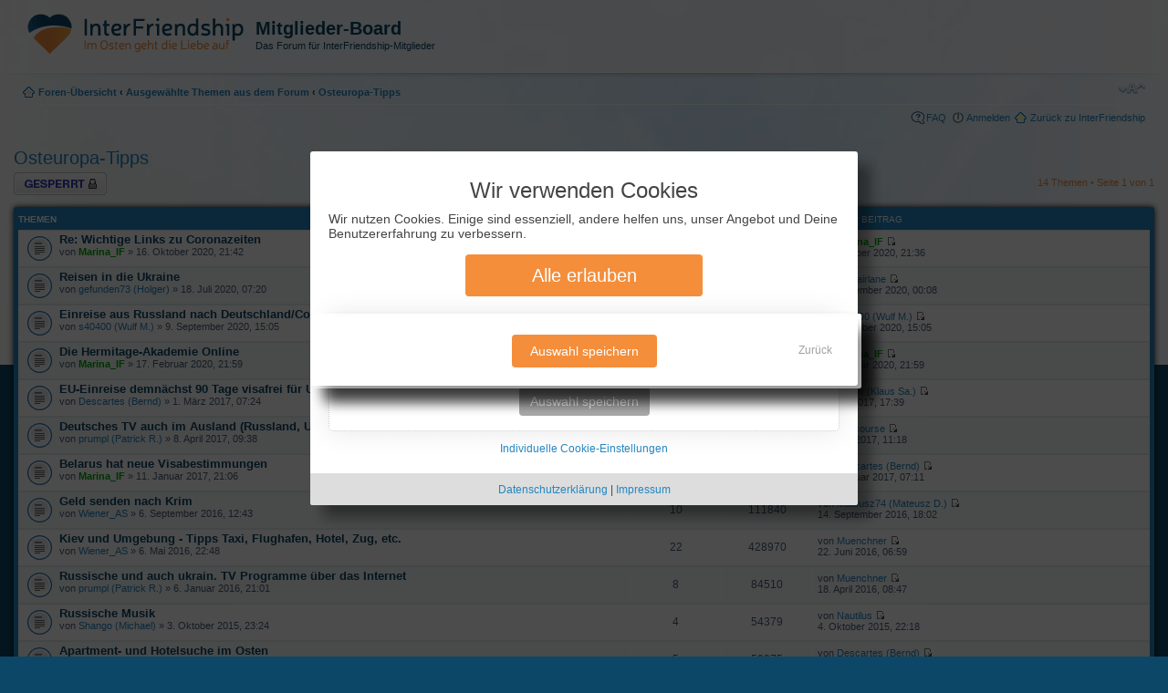

--- FILE ---
content_type: text/html; charset=UTF-8
request_url: https://forum.interfriendship.de/viewforum.php?f=127&sid=98fdf3634cfda437a3d65cb984ca098f
body_size: 13622
content:
<!DOCTYPE html PUBLIC "-//W3C//DTD XHTML 1.0 Strict//EN" "http://www.w3.org/TR/xhtml1/DTD/xhtml1-strict.dtd">
<html xmlns="http://www.w3.org/1999/xhtml" dir="ltr" lang="de" xml:lang="de">
<head>


<meta http-equiv="content-type" content="text/html; charset=UTF-8" />
<meta http-equiv="content-style-type" content="text/css" />
<meta http-equiv="content-language" content="de" />
<meta http-equiv="imagetoolbar" content="no" />
<meta name="resource-type" content="document" />
<meta name="distribution" content="global" />
<meta name="copyright" content="2000, 2002, 2005, 2007 phpBB Group" />
<meta name="keywords" content="" />
<meta name="description" content="Im InterFriendship Mitglieder-Forum hilft sich die Community mit Rat und Tat - darunter auch viele glückliche Ex-Mitglieder, die seit Jahren verheiratet sind" />
<meta http-equiv="X-UA-Compatible" content="IE=Edge,chrome=1" />

<title>Mitglieder-Board &bull; Forum anzeigen - Osteuropa-Tipps</title>

<link rel="alternate" type="application/atom+xml" title="Feed - Neuigkeiten" href="https://forum.interfriendship.de/feed.php?mode=news" />

<!--
	phpBB style name: prosilver
	Based on style:   prosilver (this is the default phpBB3 style)
	Original author:  Tom Beddard ( http://www.subBlue.com/ )
	Modified by:

	NOTE: This page was generated by phpBB, the free open-source bulletin board package.
	      The phpBB Group is not responsible for the content of this page and forum. For more information
	      about phpBB please visit http://www.phpbb.com
-->

<script type="text/javascript">
// <![CDATA[
	var jump_page = 'Gib die Nummer der Seite an, zu der du gehen möchtest.:';
	var on_page = '1';
	var per_page = '';
	var base_url = '';
	var style_cookie = 'phpBBstyle';
	var style_cookie_settings = '; path=/; secure';
	var onload_functions = new Array();
	var onunload_functions = new Array();

	// www.phpBB-SEO.com SEO TOOLKIT BEGIN
	var seo_delim_start = '-';
	var seo_static_pagination = 'seite';
	var seo_ext_pagination = '.html';
	var seo_external = true;
	var seo_external_sub = false;
	var seo_ext_classes = false;
	var seo_hashfix = false;
	// www.phpBB-SEO.com SEO TOOLKIT END

	

	/**
	* Find a member
	*/
	function find_username(url)
	{
		popup(url, 760, 570, '_usersearch');
		return false;
	}

	/**
	* New function for handling multiple calls to window.onload and window.unload by pentapenguin
	*/
	window.onload = function()
	{
		for (var i = 0; i < onload_functions.length; i++)
		{
			eval(onload_functions[i]);
		}
	}

	window.onunload = function()
	{
		for (var i = 0; i < onunload_functions.length; i++)
		{
			eval(onunload_functions[i]);
		}
	}

// ]]>
</script>
<script type="text/javascript" src="https://forum.interfriendship.de/styles/prosilver/template/styleswitcher.js"></script>
<script type="text/javascript" src="https://forum.interfriendship.de/styles/prosilver/template/forum_fn.js"></script>

<link href="https://forum.interfriendship.de/styles/prosilver/theme/print.css" rel="stylesheet" type="text/css" media="print" title="printonly" />
<link href="./style.php?id=1&amp;lang=de&amp;sid=2f95c133d98f87367fc502fa2ca6065f" rel="stylesheet" type="text/css" media="screen, projection" />

<link href="https://forum.interfriendship.de/styles/prosilver/theme/normal.css" rel="stylesheet" type="text/css" title="A" />
<link href="https://forum.interfriendship.de/styles/prosilver/theme/medium.css" rel="alternate stylesheet" type="text/css" title="A+" />
<link href="https://forum.interfriendship.de/styles/prosilver/theme/large.css" rel="alternate stylesheet" type="text/css" title="A++" />



</head>

<body id="phpbb" class="section-viewforum ltr">

<div id="ifPageHeadBG"></div>
<div id="ifPageHeadVisual"></div>

<div id="wrap">
	<a id="top" name="top" accesskey="t"></a>
	<div id="page-header">
		<div class="headerbar">
			<div class="inner"><span class="corners-top"><span></span></span>

			<div id="site-description">
				<!--  <a href="./index.php?sid=2f95c133d98f87367fc502fa2ca6065f" title="Foren-Übersicht" id="logo"><img src="https://forum.interfriendship.de/styles/prosilver/imageset/if_logo_header.png" width="237" height="44" alt="" title="" /></a>  --><!--  IF_PATCH -->
				<a href="/back_to_if.php" title="InterFriendship" id="logo"><img src="https://forum.interfriendship.de/styles/prosilver/imageset/if_logo_header.png" width="237" height="44" alt="" title="" /></a>
				<h1>Mitglieder-Board</h1>
				<p>Das Forum für InterFriendship-Mitglieder</p>
				<p class="skiplink"><a href="#start_here">Zum Inhalt</a></p>
			</div>

		

			<span class="corners-bottom"><span></span></span></div>
		</div>

		<div class="navbar">
			<div class="inner"><span class="corners-top"><span></span></span>

			<ul class="linklist navlinks">
				<li class="icon-home"><a href="./index.php?sid=2f95c133d98f87367fc502fa2ca6065f" accesskey="h">Foren-Übersicht</a>  <strong>&#8249;</strong> <a href="./viewforum.php?f=122&amp;sid=2f95c133d98f87367fc502fa2ca6065f">Ausgewählte Themen aus dem Forum</a> <strong>&#8249;</strong> <a href="./viewforum.php?f=127&amp;sid=2f95c133d98f87367fc502fa2ca6065f">Osteuropa-Tipps</a></li>

				<li class="rightside"><a href="#" onclick="fontsizeup(); return false;" onkeypress="return fontsizeup(event);" class="fontsize" title="Ändere Schriftgröße">Ändere Schriftgröße</a></li>

				
			</ul>

			

			<ul class="linklist rightside">
				<li class="icon-faq"><a href="./faq.php?sid=2f95c133d98f87367fc502fa2ca6065f" title="Häufig gestellte Fragen">FAQ</a></li>
				
					<li class="icon-logout"><a href="./ucp.php?mode=login&amp;sid=2f95c133d98f87367fc502fa2ca6065f" title="Anmelden" accesskey="x">Anmelden</a></li>
					<li class="icon-home-if"><a href="/back_to_if.php" title="Zurück zu InterFriendship">Zurück zu InterFriendship</a></li>
				
			</ul>

			<span class="corners-bottom"><span></span></span></div>
		</div>

	</div>

	<a name="start_here"></a>
	<div id="page-body">
		
<h2><a href="./viewforum.php?f=127&amp;start=0&amp;sid=2f95c133d98f87367fc502fa2ca6065f">Osteuropa-Tipps</a></h2>


<div>
	<!-- NOTE: remove the style="display: none" when you want to have the forum description on the forum body --><div style="display: none !important;">Infos, Links, Bücher und Filme<br /></div>
</div>

	<div class="topic-actions" >

	
		<div class="buttons">
			<div class="locked-icon"><a href="./posting.php?mode=post&amp;f=127&amp;sid=2f95c133d98f87367fc502fa2ca6065f" title="Forum gesperrt"><span></span>Forum gesperrt</a></div>
		</div>
	
		<div class="pagination">
			14 Themen &bull; Seite <strong>1</strong> von <strong>1</strong>
		</div>
	

	</div>

		<div class="forumbg announcement">
		<div class="inner"><span class="corners-top"><span></span></span>
		<ul class="topiclist">
			<li class="header">
				<dl class="icon">
					<dt>Themen</dt>
					<dd class="posts">Antworten</dd>
					<dd class="views">Zugriffe</dd>
					<dd class="lastpost"><span>Letzter Beitrag</span></dd>
				</dl>
			</li>
		</ul>
		<ul class="topiclist topics">
	

		<li class="row bg1">
			<dl class="icon" style="background-image: url(https://forum.interfriendship.de/styles/prosilver/imageset/topic_read.gif); background-repeat: no-repeat;">
				<dt title="Keine neuen Beiträge"><span class="left-box"><a href="./viewtopic.php?f=127&amp;t=11650&amp;sid=2f95c133d98f87367fc502fa2ca6065f" class="topictitle">Re: Wichtige Links zu Coronazeiten</a>
					</span>
					
					<span class="right-box"></span>
					<br clear="all" />
					
					von <a href="./memberlist.php?mode=viewprofile&amp;u=35788&amp;sid=2f95c133d98f87367fc502fa2ca6065f" style="color: #00AA00;" class="username-coloured">Marina_IF</a> &raquo; 16. Oktober 2020, 21:42
				</dt>
				<dd class="posts">1 <dfn>Antworten</dfn></dd>
				<dd class="views">19164 <dfn>Zugriffe</dfn></dd>
				<dd class="lastpost"><span><dfn>Letzter Beitrag </dfn>von <a href="./memberlist.php?mode=viewprofile&amp;u=35788&amp;sid=2f95c133d98f87367fc502fa2ca6065f" style="color: #00AA00;" class="username-coloured">Marina_IF</a>
					<a href="./viewtopic.php?f=127&amp;t=11650&amp;p=216822&amp;sid=2f95c133d98f87367fc502fa2ca6065f#p216822"><img src="https://forum.interfriendship.de/styles/prosilver/imageset/icon_topic_latest.gif" width="11" height="9" alt="Neuester Beitrag" title="Neuester Beitrag" /></a> <br />19. Oktober 2020, 21:36</span>
				</dd>
			</dl>
		</li>

	

		<li class="row bg2">
			<dl class="icon" style="background-image: url(https://forum.interfriendship.de/styles/prosilver/imageset/topic_read.gif); background-repeat: no-repeat;">
				<dt title="Keine neuen Beiträge"><span class="left-box"><a href="./viewtopic.php?f=127&amp;t=11652&amp;sid=2f95c133d98f87367fc502fa2ca6065f" class="topictitle">Reisen in die Ukraine</a>
					</span>
					
					<span class="right-box"></span>
					<br clear="all" />
					
					von <a href="./memberlist.php?mode=viewprofile&amp;u=43966&amp;sid=2f95c133d98f87367fc502fa2ca6065f">gefunden73 (Holger)</a> &raquo; 18. Juli 2020, 07:20
				</dt>
				<dd class="posts">5 <dfn>Antworten</dfn></dd>
				<dd class="views">133305 <dfn>Zugriffe</dfn></dd>
				<dd class="lastpost"><span><dfn>Letzter Beitrag </dfn>von <a href="./memberlist.php?mode=viewprofile&amp;u=50994&amp;sid=2f95c133d98f87367fc502fa2ca6065f">fordfairlane</a>
					<a href="./viewtopic.php?f=127&amp;t=11652&amp;p=216829&amp;sid=2f95c133d98f87367fc502fa2ca6065f#p216829"><img src="https://forum.interfriendship.de/styles/prosilver/imageset/icon_topic_latest.gif" width="11" height="9" alt="Neuester Beitrag" title="Neuester Beitrag" /></a> <br />25. September 2020, 00:08</span>
				</dd>
			</dl>
		</li>

	

		<li class="row bg1">
			<dl class="icon" style="background-image: url(https://forum.interfriendship.de/styles/prosilver/imageset/topic_read.gif); background-repeat: no-repeat;">
				<dt title="Keine neuen Beiträge"><span class="left-box"><a href="./viewtopic.php?f=127&amp;t=11647&amp;sid=2f95c133d98f87367fc502fa2ca6065f" class="topictitle">Einreise aus Russland nach Deutschland/Corona</a>
					</span>
					
					<span class="right-box"></span>
					<br clear="all" />
					
					von <a href="./memberlist.php?mode=viewprofile&amp;u=59038&amp;sid=2f95c133d98f87367fc502fa2ca6065f">s40400 (Wulf M.)</a> &raquo; 9. September 2020, 15:05
				</dt>
				<dd class="posts">0 <dfn>Antworten</dfn></dd>
				<dd class="views">16177 <dfn>Zugriffe</dfn></dd>
				<dd class="lastpost"><span><dfn>Letzter Beitrag </dfn>von <a href="./memberlist.php?mode=viewprofile&amp;u=59038&amp;sid=2f95c133d98f87367fc502fa2ca6065f">s40400 (Wulf M.)</a>
					<a href="./viewtopic.php?f=127&amp;t=11647&amp;p=216791&amp;sid=2f95c133d98f87367fc502fa2ca6065f#p216791"><img src="https://forum.interfriendship.de/styles/prosilver/imageset/icon_topic_latest.gif" width="11" height="9" alt="Neuester Beitrag" title="Neuester Beitrag" /></a> <br />9. September 2020, 15:05</span>
				</dd>
			</dl>
		</li>

	

		<li class="row bg2">
			<dl class="icon" style="background-image: url(https://forum.interfriendship.de/styles/prosilver/imageset/topic_read.gif); background-repeat: no-repeat;">
				<dt title="Keine neuen Beiträge"><span class="left-box"><a href="./viewtopic.php?f=127&amp;t=11618&amp;sid=2f95c133d98f87367fc502fa2ca6065f" class="topictitle">Die Hermitage-Akademie Online</a>
					</span>
					
					<span class="right-box"></span>
					<br clear="all" />
					
					von <a href="./memberlist.php?mode=viewprofile&amp;u=35788&amp;sid=2f95c133d98f87367fc502fa2ca6065f" style="color: #00AA00;" class="username-coloured">Marina_IF</a> &raquo; 17. Februar 2020, 21:59
				</dt>
				<dd class="posts">0 <dfn>Antworten</dfn></dd>
				<dd class="views">16826 <dfn>Zugriffe</dfn></dd>
				<dd class="lastpost"><span><dfn>Letzter Beitrag </dfn>von <a href="./memberlist.php?mode=viewprofile&amp;u=35788&amp;sid=2f95c133d98f87367fc502fa2ca6065f" style="color: #00AA00;" class="username-coloured">Marina_IF</a>
					<a href="./viewtopic.php?f=127&amp;t=11618&amp;p=216460&amp;sid=2f95c133d98f87367fc502fa2ca6065f#p216460"><img src="https://forum.interfriendship.de/styles/prosilver/imageset/icon_topic_latest.gif" width="11" height="9" alt="Neuester Beitrag" title="Neuester Beitrag" /></a> <br />17. Februar 2020, 21:59</span>
				</dd>
			</dl>
		</li>

	

		<li class="row bg1">
			<dl class="icon" style="background-image: url(https://forum.interfriendship.de/styles/prosilver/imageset/topic_read.gif); background-repeat: no-repeat;">
				<dt title="Keine neuen Beiträge"><span class="left-box"><a href="./viewtopic.php?f=127&amp;t=11313&amp;sid=2f95c133d98f87367fc502fa2ca6065f" class="topictitle">EU-Einreise demnächst 90 Tage visafrei für Ukrainer</a>
					</span>
					
					<span class="right-box"></span>
					<br clear="all" />
					
					von <a href="./memberlist.php?mode=viewprofile&amp;u=18367&amp;sid=2f95c133d98f87367fc502fa2ca6065f">Descartes (Bernd)</a> &raquo; 1. März 2017, 07:24
				</dt>
				<dd class="posts">4 <dfn>Antworten</dfn></dd>
				<dd class="views">61482 <dfn>Zugriffe</dfn></dd>
				<dd class="lastpost"><span><dfn>Letzter Beitrag </dfn>von <a href="./memberlist.php?mode=viewprofile&amp;u=18603&amp;sid=2f95c133d98f87367fc502fa2ca6065f">dicker (Klaus Sa.)</a>
					<a href="./viewtopic.php?f=127&amp;t=11313&amp;p=211916&amp;sid=2f95c133d98f87367fc502fa2ca6065f#p211916"><img src="https://forum.interfriendship.de/styles/prosilver/imageset/icon_topic_latest.gif" width="11" height="9" alt="Neuester Beitrag" title="Neuester Beitrag" /></a> <br />11. Mai 2017, 17:39</span>
				</dd>
			</dl>
		</li>

	

		<li class="row bg2">
			<dl class="icon" style="background-image: url(https://forum.interfriendship.de/styles/prosilver/imageset/topic_read.gif); background-repeat: no-repeat;">
				<dt title="Keine neuen Beiträge"><span class="left-box"><a href="./viewtopic.php?f=127&amp;t=11314&amp;sid=2f95c133d98f87367fc502fa2ca6065f" class="topictitle">Deutsches TV auch im Ausland (Russland, Ukraine) empfangen</a>
					</span>
					
					<span class="right-box"></span>
					<br clear="all" />
					
					von <a href="./memberlist.php?mode=viewprofile&amp;u=46410&amp;sid=2f95c133d98f87367fc502fa2ca6065f">prumpl (Patrick R.)</a> &raquo; 8. April 2017, 09:38
				</dt>
				<dd class="posts">3 <dfn>Antworten</dfn></dd>
				<dd class="views">56395 <dfn>Zugriffe</dfn></dd>
				<dd class="lastpost"><span><dfn>Letzter Beitrag </dfn>von <a href="./memberlist.php?mode=viewprofile&amp;u=2041&amp;sid=2f95c133d98f87367fc502fa2ca6065f">starcourse</a>
					<a href="./viewtopic.php?f=127&amp;t=11314&amp;p=211931&amp;sid=2f95c133d98f87367fc502fa2ca6065f#p211931"><img src="https://forum.interfriendship.de/styles/prosilver/imageset/icon_topic_latest.gif" width="11" height="9" alt="Neuester Beitrag" title="Neuester Beitrag" /></a> <br />11. April 2017, 11:18</span>
				</dd>
			</dl>
		</li>

	

		<li class="row bg1">
			<dl class="icon" style="background-image: url(https://forum.interfriendship.de/styles/prosilver/imageset/topic_read.gif); background-repeat: no-repeat;">
				<dt title="Keine neuen Beiträge"><span class="left-box"><a href="./viewtopic.php?f=127&amp;t=11310&amp;sid=2f95c133d98f87367fc502fa2ca6065f" class="topictitle">Belarus hat neue Visabestimmungen</a>
					</span>
					
					<span class="right-box"></span>
					<br clear="all" />
					
					von <a href="./memberlist.php?mode=viewprofile&amp;u=35788&amp;sid=2f95c133d98f87367fc502fa2ca6065f" style="color: #00AA00;" class="username-coloured">Marina_IF</a> &raquo; 11. Januar 2017, 21:06
				</dt>
				<dd class="posts">3 <dfn>Antworten</dfn></dd>
				<dd class="views">52812 <dfn>Zugriffe</dfn></dd>
				<dd class="lastpost"><span><dfn>Letzter Beitrag </dfn>von <a href="./memberlist.php?mode=viewprofile&amp;u=18367&amp;sid=2f95c133d98f87367fc502fa2ca6065f">Descartes (Bernd)</a>
					<a href="./viewtopic.php?f=127&amp;t=11310&amp;p=211805&amp;sid=2f95c133d98f87367fc502fa2ca6065f#p211805"><img src="https://forum.interfriendship.de/styles/prosilver/imageset/icon_topic_latest.gif" width="11" height="9" alt="Neuester Beitrag" title="Neuester Beitrag" /></a> <br />28. Februar 2017, 07:11</span>
				</dd>
			</dl>
		</li>

	

		<li class="row bg2">
			<dl class="icon" style="background-image: url(https://forum.interfriendship.de/styles/prosilver/imageset/topic_read.gif); background-repeat: no-repeat;">
				<dt title="Keine neuen Beiträge"><span class="left-box"><a href="./viewtopic.php?f=127&amp;t=11371&amp;sid=2f95c133d98f87367fc502fa2ca6065f" class="topictitle">Geld senden nach Krim</a>
					</span>
					
					<span class="right-box"></span>
					<br clear="all" />
					
					von <a href="./memberlist.php?mode=viewprofile&amp;u=53808&amp;sid=2f95c133d98f87367fc502fa2ca6065f">Wiener_AS</a> &raquo; 6. September 2016, 12:43
				</dt>
				<dd class="posts">10 <dfn>Antworten</dfn></dd>
				<dd class="views">111840 <dfn>Zugriffe</dfn></dd>
				<dd class="lastpost"><span><dfn>Letzter Beitrag </dfn>von <a href="./memberlist.php?mode=viewprofile&amp;u=41047&amp;sid=2f95c133d98f87367fc502fa2ca6065f">Mateusz74 (Mateusz D.)</a>
					<a href="./viewtopic.php?f=127&amp;t=11371&amp;p=212811&amp;sid=2f95c133d98f87367fc502fa2ca6065f#p212811"><img src="https://forum.interfriendship.de/styles/prosilver/imageset/icon_topic_latest.gif" width="11" height="9" alt="Neuester Beitrag" title="Neuester Beitrag" /></a> <br />14. September 2016, 18:02</span>
				</dd>
			</dl>
		</li>

	

		<li class="row bg1">
			<dl class="icon" style="background-image: url(https://forum.interfriendship.de/styles/prosilver/imageset/topic_read.gif); background-repeat: no-repeat;">
				<dt title="Keine neuen Beiträge"><span class="left-box"><a href="./viewtopic.php?f=127&amp;t=11372&amp;sid=2f95c133d98f87367fc502fa2ca6065f" class="topictitle">Kiev und Umgebung - Tipps Taxi, Flughafen, Hotel, Zug, etc.</a>
					</span>
					
					<span class="right-box"></span>
					<br clear="all" />
					
					von <a href="./memberlist.php?mode=viewprofile&amp;u=53808&amp;sid=2f95c133d98f87367fc502fa2ca6065f">Wiener_AS</a> &raquo; 6. Mai 2016, 22:48
				</dt>
				<dd class="posts">22 <dfn>Antworten</dfn></dd>
				<dd class="views">428970 <dfn>Zugriffe</dfn></dd>
				<dd class="lastpost"><span><dfn>Letzter Beitrag </dfn>von <a href="./memberlist.php?mode=viewprofile&amp;u=45013&amp;sid=2f95c133d98f87367fc502fa2ca6065f">Muenchner</a>
					<a href="./viewtopic.php?f=127&amp;t=11372&amp;p=212834&amp;sid=2f95c133d98f87367fc502fa2ca6065f#p212834"><img src="https://forum.interfriendship.de/styles/prosilver/imageset/icon_topic_latest.gif" width="11" height="9" alt="Neuester Beitrag" title="Neuester Beitrag" /></a> <br />22. Juni 2016, 06:59</span>
				</dd>
			</dl>
		</li>

	

		<li class="row bg2">
			<dl class="icon" style="background-image: url(https://forum.interfriendship.de/styles/prosilver/imageset/topic_read.gif); background-repeat: no-repeat;">
				<dt title="Keine neuen Beiträge"><span class="left-box"><a href="./viewtopic.php?f=127&amp;t=11373&amp;sid=2f95c133d98f87367fc502fa2ca6065f" class="topictitle">Russische und auch ukrain. TV Programme über das Internet</a>
					</span>
					
					<span class="right-box"></span>
					<br clear="all" />
					
					von <a href="./memberlist.php?mode=viewprofile&amp;u=46410&amp;sid=2f95c133d98f87367fc502fa2ca6065f">prumpl (Patrick R.)</a> &raquo; 6. Januar 2016, 21:01
				</dt>
				<dd class="posts">8 <dfn>Antworten</dfn></dd>
				<dd class="views">84510 <dfn>Zugriffe</dfn></dd>
				<dd class="lastpost"><span><dfn>Letzter Beitrag </dfn>von <a href="./memberlist.php?mode=viewprofile&amp;u=45013&amp;sid=2f95c133d98f87367fc502fa2ca6065f">Muenchner</a>
					<a href="./viewtopic.php?f=127&amp;t=11373&amp;p=212843&amp;sid=2f95c133d98f87367fc502fa2ca6065f#p212843"><img src="https://forum.interfriendship.de/styles/prosilver/imageset/icon_topic_latest.gif" width="11" height="9" alt="Neuester Beitrag" title="Neuester Beitrag" /></a> <br />18. April 2016, 08:47</span>
				</dd>
			</dl>
		</li>

	

		<li class="row bg1">
			<dl class="icon" style="background-image: url(https://forum.interfriendship.de/styles/prosilver/imageset/topic_read.gif); background-repeat: no-repeat;">
				<dt title="Keine neuen Beiträge"><span class="left-box"><a href="./viewtopic.php?f=127&amp;t=11374&amp;sid=2f95c133d98f87367fc502fa2ca6065f" class="topictitle">Russische Musik</a>
					</span>
					
					<span class="right-box"></span>
					<br clear="all" />
					
					von <a href="./memberlist.php?mode=viewprofile&amp;u=47194&amp;sid=2f95c133d98f87367fc502fa2ca6065f">Shango (Michael)</a> &raquo; 3. Oktober 2015, 23:24
				</dt>
				<dd class="posts">4 <dfn>Antworten</dfn></dd>
				<dd class="views">54379 <dfn>Zugriffe</dfn></dd>
				<dd class="lastpost"><span><dfn>Letzter Beitrag </dfn>von <a href="./memberlist.php?mode=viewprofile&amp;u=35791&amp;sid=2f95c133d98f87367fc502fa2ca6065f">Nautilus</a>
					<a href="./viewtopic.php?f=127&amp;t=11374&amp;p=212848&amp;sid=2f95c133d98f87367fc502fa2ca6065f#p212848"><img src="https://forum.interfriendship.de/styles/prosilver/imageset/icon_topic_latest.gif" width="11" height="9" alt="Neuester Beitrag" title="Neuester Beitrag" /></a> <br />4. Oktober 2015, 22:18</span>
				</dd>
			</dl>
		</li>

	

		<li class="row bg2">
			<dl class="icon" style="background-image: url(https://forum.interfriendship.de/styles/prosilver/imageset/topic_read.gif); background-repeat: no-repeat;">
				<dt title="Keine neuen Beiträge"><span class="left-box"><a href="./viewtopic.php?f=127&amp;t=11375&amp;sid=2f95c133d98f87367fc502fa2ca6065f" class="topictitle">Apartment- und Hotelsuche im Osten</a>
					</span>
					
					<span class="right-box"></span>
					<br clear="all" />
					
					von <a href="./memberlist.php?mode=viewprofile&amp;u=18367&amp;sid=2f95c133d98f87367fc502fa2ca6065f">Descartes (Bernd)</a> &raquo; 3. Februar 2013, 11:22
				</dt>
				<dd class="posts">5 <dfn>Antworten</dfn></dd>
				<dd class="views">59975 <dfn>Zugriffe</dfn></dd>
				<dd class="lastpost"><span><dfn>Letzter Beitrag </dfn>von <a href="./memberlist.php?mode=viewprofile&amp;u=18367&amp;sid=2f95c133d98f87367fc502fa2ca6065f">Descartes (Bernd)</a>
					<a href="./viewtopic.php?f=127&amp;t=11375&amp;p=212854&amp;sid=2f95c133d98f87367fc502fa2ca6065f#p212854"><img src="https://forum.interfriendship.de/styles/prosilver/imageset/icon_topic_latest.gif" width="11" height="9" alt="Neuester Beitrag" title="Neuester Beitrag" /></a> <br />30. September 2013, 15:55</span>
				</dd>
			</dl>
		</li>

	

		<li class="row bg1">
			<dl class="icon" style="background-image: url(https://forum.interfriendship.de/styles/prosilver/imageset/topic_read.gif); background-repeat: no-repeat;">
				<dt title="Keine neuen Beiträge"><span class="left-box"><a href="./viewtopic.php?f=127&amp;t=11377&amp;sid=2f95c133d98f87367fc502fa2ca6065f" class="topictitle">Ältere Filme aus Russland...</a>
					</span>
					
					<span class="right-box"></span>
					<br clear="all" />
					
					von <a href="./memberlist.php?mode=viewprofile&amp;u=4603&amp;sid=2f95c133d98f87367fc502fa2ca6065f">Yonifan (Hans M.)</a> &raquo; 27. September 2011, 05:53
				</dt>
				<dd class="posts">2 <dfn>Antworten</dfn></dd>
				<dd class="views">49291 <dfn>Zugriffe</dfn></dd>
				<dd class="lastpost"><span><dfn>Letzter Beitrag </dfn>von <a href="./memberlist.php?mode=viewprofile&amp;u=4603&amp;sid=2f95c133d98f87367fc502fa2ca6065f">Yonifan (Hans M.)</a>
					<a href="./viewtopic.php?f=127&amp;t=11377&amp;p=212920&amp;sid=2f95c133d98f87367fc502fa2ca6065f#p212920"><img src="https://forum.interfriendship.de/styles/prosilver/imageset/icon_topic_latest.gif" width="11" height="9" alt="Neuester Beitrag" title="Neuester Beitrag" /></a> <br />10. Mai 2013, 22:00</span>
				</dd>
			</dl>
		</li>

	

		<li class="row bg2">
			<dl class="icon" style="background-image: url(https://forum.interfriendship.de/styles/prosilver/imageset/topic_read.gif); background-repeat: no-repeat;">
				<dt title="Keine neuen Beiträge"><span class="left-box"><a href="./viewtopic.php?f=127&amp;t=11378&amp;sid=2f95c133d98f87367fc502fa2ca6065f" class="topictitle">EC-Karten (Bankkarten) in Russland</a>
					</span>
					
					<span class="right-box"></span>
					<br clear="all" />
					
					von <a href="./memberlist.php?mode=viewprofile&amp;u=23870&amp;sid=2f95c133d98f87367fc502fa2ca6065f">rantanplan1911</a> &raquo; 21. Januar 2013, 09:13
				</dt>
				<dd class="posts">9 <dfn>Antworten</dfn></dd>
				<dd class="views">176688 <dfn>Zugriffe</dfn></dd>
				<dd class="lastpost"><span><dfn>Letzter Beitrag </dfn>von <a href="./memberlist.php?mode=viewprofile&amp;u=42517&amp;sid=2f95c133d98f87367fc502fa2ca6065f">Elvis</a>
					<a href="./viewtopic.php?f=127&amp;t=11378&amp;p=212930&amp;sid=2f95c133d98f87367fc502fa2ca6065f#p212930"><img src="https://forum.interfriendship.de/styles/prosilver/imageset/icon_topic_latest.gif" width="11" height="9" alt="Neuester Beitrag" title="Neuester Beitrag" /></a> <br />22. Januar 2013, 23:05</span>
				</dd>
			</dl>
		</li>

	
			</ul>
		<span class="corners-bottom"><span></span></span></div>
	</div>
	
	<form method="post" action="./viewforum.php?f=127&amp;start=0&amp;sid=2f95c133d98f87367fc502fa2ca6065f">
		<fieldset class="display-options">
			
			<label>Themen der letzten Zeit anzeigen: <select name="st" id="st"><option value="0" selected="selected">Alle Themen</option><option value="1">1 Tag</option><option value="7">7 Tage</option><option value="14">2 Wochen</option><option value="30">1 Monat</option><option value="90">3 Monate</option><option value="180">6 Monate</option><option value="365">1 Jahr</option></select></label>
			<label>Sortiere nach <select name="sk" id="sk"><option value="a">Autor</option><option value="t" selected="selected">Erstellungsdatum</option><option value="r">Antworten</option><option value="s">Betreff</option><option value="v">Zugriffe</option></select></label>
			<label><select name="sd" id="sd"><option value="a">Aufsteigend</option><option value="d" selected="selected">Absteigend</option></select> <input type="submit" name="sort" value="Los" class="button2" /></label>
	
		</fieldset>
	</form>
	<hr />

	<div class="topic-actions">
		
		<div class="buttons">
			<div class="locked-icon" title="Forum gesperrt"><a href="./posting.php?mode=post&amp;f=127&amp;sid=2f95c133d98f87367fc502fa2ca6065f"><span></span>Forum gesperrt</a></div>
		</div>
		
		<div class="pagination">
			 14 Themen &bull; Seite <strong>1</strong> von <strong>1</strong>
		</div>
		
	</div>

	<p></p><p><a href="./index.php?sid=2f95c133d98f87367fc502fa2ca6065f" class="left-box left" accesskey="r">Zurück zu Foren-Übersicht</a></p>

	<form method="post" id="jumpbox" action="./viewforum.php?sid=2f95c133d98f87367fc502fa2ca6065f" onsubmit="if(document.jumpbox.f.value == -1){return false;}">

	
		<fieldset class="jumpbox">
	
			<label for="f" accesskey="j">Gehe zu:</label>
			<select name="f" id="f" onchange="if(this.options[this.selectedIndex].value != -1){ document.forms['jumpbox'].submit() }">
			
				<option value="-1">Wähle ein Forum aus</option>
			<option value="-1">------------------</option>
				<option value="122">Ausgewählte Themen aus dem Forum</option>
			
				<option value="123">&nbsp; &nbsp;Gemeinsame Sprache finden</option>
			
				<option value="124">&nbsp; &nbsp;Kommunikation nach Osteuropa</option>
			
				<option value="125">&nbsp; &nbsp;Eine Frau aus Osteuropa kommt zu Besuch</option>
			
				<option value="126">&nbsp; &nbsp;Osteuropa-Flüge</option>
			
				<option value="127" selected="selected">&nbsp; &nbsp;Osteuropa-Tipps</option>
			
				<option value="128">&nbsp; &nbsp;Osteuropäische Frau gefunden / engerer Kontakt</option>
			
				<option value="129">&nbsp; &nbsp;Eine osteuropäische Frau heiraten</option>
			
				<option value="132">&nbsp; &nbsp;InterFriendship KINDERHILFSPROJEKT Weißrussland</option>
			
				<option value="131">&nbsp; &nbsp;Detlevs Erzählungen</option>
			
			</select>
			<input type="submit" value="Los" class="button2" />
		</fieldset>
	</form>


	<h3>Wer ist online?</h3>
	<p>Mitglieder in diesem Forum: 0 Mitglieder und 26 Gäste</p>

	<h3>Berechtigungen in diesem Forum</h3>
	<p>Du darfst <strong>keine</strong> neuen Themen in diesem Forum erstellen.<br />Du darfst <strong>keine</strong> Antworten zu Themen in diesem Forum erstellen.<br />Du darfst deine Beiträge in diesem Forum <strong>nicht</strong> ändern.<br />Du darfst deine Beiträge in diesem Forum <strong>nicht</strong> löschen.<br /></p>
</div>

<div id="page-footer">

	<div class="navbar">
		<div class="inner"><span class="corners-top"><span></span></span>

		<ul class="linklist">
			<li class="icon-home"><a href="./index.php?sid=2f95c133d98f87367fc502fa2ca6065f" accesskey="h">Foren-Übersicht</a></li>
				
			<li class="rightside"><a href="./memberlist.php?mode=leaders&amp;sid=2f95c133d98f87367fc502fa2ca6065f">Das InterFriendship Board-Team</a> &bull; <a href="./ucp.php?mode=delete_cookies&amp;sid=2f95c133d98f87367fc502fa2ca6065f">Alle Cookies des Boards löschen</a> &bull; Alle Zeiten sind UTC + 1 Stunde </li>
		</ul>

		<span class="corners-bottom"><span></span></span></div>
	</div>

	<div class="copyright">
		<a href="?cookieselect=1">Cookie-Einstellungen</a><br /><br />
		Powered by <a href="http://www.phpbb.com/">phpBB</a> &copy; phpBB Group
		<br />Deutsche Übersetzung durch <a href="http://www.phpbb.de/">phpBB.de</a>
	</div>
	
	<!-- InterFriendship Cookie-Zustimmungsdialog -->
	<style type="text/css">
/*** Cookies-Zustimmungsdialog *** (CSS pur für Kompatibilität mit allen Projekten) ***/
#cookies-dlg {
	background: rgba(0,0,0,.7);
	position: fixed;
	left: 0;
	right: 0;
	top: 0;
	bottom: 0;
	z-index: 1199;
	text-shadow: none;
}
#cookies-dlg.cdlg-fixed>div {
	position: fixed;
	top: 50%;
	left: 50%;
	transform: translate(-50%, -50%);
}
#cookies-dlg.cdlg-nonfixed {
	overflow-y: scroll;
}
#cookies-dlg.cdlg-nonfixed>div {
	margin: 0 auto;
	border-radius: 0 !important;
}
#cookies-dlg.cdlg-nonfixed #cookies-dlg-bottomlinks {
	border-bottom-left-radius: 0 !important;
    border-bottom-right-radius: 0 !important;
}
#cookies-dlg>div {
	min-width: 310px;
	border-radius: 3px;
	box-shadow: 14px 14px 15px rgba(0,0,0,.4);
	background: #fff;
	color: #444;
	max-width: 100%;
	width: 600px;
	font-family: Arial;
	text-align: left;
	padding: 20px;
}
#cookies-dlg .cdlg-btn {
	padding: 6px 12px;
	border-radius: 4px;
	text-align: center;
	display: inline-block;
}
#cookies-dlg .cdlg-btn,
#cookies-dlg .cdlg-btn:hover {
	text-decoration: none;
}	
#cookies-dlg .cdlg-btn-orange {
    background: #f48e3b;
}
#cookies-dlg .cdlg-save,
#cookies-dlg #cookies-dlg-save a {
	padding: 10px 20px;
}
#cookies-dlg .cdlg-btn-orange:hover {
	background: #ff7300;
}
#cookies-dlg .cdlg-btn-grey {
    background: #aaa;
    padding: 8px 12px !important;
}
#cookies-dlg .cdlg-btn-grey:hover {
    background: #888;
}
#cookies-dlg .cdlg-cat-allowall {
    color: #00bf00;
    font-size: 14px;
}
#cookies-dlg .cdlg-cat-allowall:hover {
	color: #00dc00;
}
#cookies-dlg .cdlg-cat-selectall {
	float: right;
	width: 64px;
	margin-top: 0 !important;
}
.cdlg-detailed-hideall,
.cdlg-detailed-showall {
	font-size: 14px;
}
#cookies-dlg h2 {
	font-size: 24px;
	display: block;
	text-align: center;
	margin: 10px 0 !important;
}
#cookies-dlg .cdlg-smallfont {
	font-size: 12px;
}
#cookies-dlg #cdlg-accept {
	display: block;
    margin: 15px auto;
    max-width: 260px;
    font-size: 20px;
    line-height: 34px;
    font-family: Arial;
}
#cookies-dlg #cookies-dlg-save {
	margin: -15px auto 15px;
	text-align: center;
}
#cookies-dlg .csd-category {
	margin: 15px;
	display: inline-block;
}
#cookies-dlg #cookies-dlg-bottomlinks {
	margin: 20px -20px -20px;
    background: #ddd;
    padding: 10px 0;
    border-top: 1px solid #ddd;
	text-align: center;
	border-bottom-left-radius: 3px;
    border-bottom-right-radius: 3px;
	font-size: 12px;
}
#cookies-dlg .cdlg-center {
	text-align: center;
}
#cookies-dlg #cdlg-commonlink {
	float: right;
}
#cookies-dlg #cdlg-commonlink a {
	display: inline-block;
	width: 50px;
	position: absolute;
	margin: 10px 0 0 -45px;
	font-size: 12px;
	color: #a0a0a0;
}
#cookies-dlg #cdlg-common.animtransition,
#cookies-dlg #cdlg-individ.animtransition {
	transition: all .5s;
}
#cookies-dlg #cdlg-common.anim,
#cookies-dlg #cdlg-individ.anim {
	width: 0 !important;
	min-width: 0 !important;
	max-height: 400px;
	overflow: hidden !important;
}
#cookies-dlg .cdlg-unfloat {
	clear: both;
}
html.cdlg, html.cdlg body {
	overflow: hidden;
}
@media (max-width: 635px) {
	#cookies-dlg>div {
		width: 100%;
		border-radius: 0 !important;
	}
	#cookies-dlg #cookies-dlg-bottomlinks {
		border-bottom-left-radius: 0 !important;
	    border-bottom-right-radius: 0 !important;
	}
}


#cookies-dlg .dlg-visible-medium,
#cookies-dlg .dlg-visible-small {
	display: none;
}
	
@media (max-width: 560px) {
	#cookies-dlg .dlg-visible-medium {
		display: inline;
	}
	#cookies-dlg .dlg-visible-large,
	#cookies-dlg .dlg-visible-small {
		display: none;
	}
}

@media (max-width: 360px) {
	#cookies-dlg .dlg-visible-small {
		display: inline;
	}
	#cookies-dlg .dlg-visible-large,
	#cookies-dlg .dlg-visible-medium {
		display: none;
	}
}

#cookies-dlg .dlg-helpcrsr {
	cursor: help !important;
}

#cookies-dlg .dlg-title {
	background: #444;
    font-size: 13px;
    padding: 5px 10px;
    color: #fff;
    position: absolute;
    margin: 20px 0 0 0;
    left: 23px;
}
@media (min-width: 636px) {
	#cookies-dlg .dlg-title {
		left: auto;
		margin-left: -140px;
	}
}

#cookies-dlg .mt-check-garden,
#cookies-dlg .mt-check {
	font-size: 9px !important;
}
#cookies-dlg .cdlg-infotable {
	width: 100%;
    border-spacing: 1px;
    border-collapse: separate;
}
#cookies-dlg .cdlg-infotable tr>th+th,
#cookies-dlg .cdlg-infotable tr>td+td {
	width: 90%;
}
#cookies-dlg .cdlg-infotable tr>th+th+th,
#cookies-dlg .cdlg-infotable tr>td+td+td {
	text-align: center;
}
#cookies-dlg .cdlg-infotable td {
    background: #f0f0f0;
}
#cookies-dlg .cdlg-infotable td,
#cookies-dlg .cdlg-infotable th {
	padding: 4px;
	vertical-align: middle !important;
	border: none;
	text-shadow: none;
	font-size: 14px;
	line-height: 19px;
}
@media (max-width: 500px) {
	#cookies-dlg .cdlg-infotable td,
	#cookies-dlg .cdlg-infotable th {
		font-size: 13px;
		line-height: 15px;
	}
}
@media (max-width: 360px) {
	#cookies-dlg .cdlg-infotable td,
	#cookies-dlg .cdlg-infotable th {
		font-size: 12px;
		line-height: 16px;
	}
}
#cookies-dlg .cdlg-catname {
	font-size: 18px;
    margin: 25px 4px 5px;
    color: #a0a0a0;
}
#cookies-dlg #cdlg-detailed-footer {
	margin-top: 25px;
}
#cookies-dlg .cdlg-err {
    background: #a00;
    color: #fff;
    padding: 10px 20px;
	margin: 10px 0;
	border-radius: 3px;
}
#cookies-dlg #cdlg-selectbycat {
	margin-bottom: 10px;
    margin-top: 20px;
    padding-top: 10px;
    padding-bottom: 1px;
    border: 1px dotted #ccc;
    border-radius: 5px;
    box-shadow: 0 0 30px rgba(0,0,0,0.1);
}
#cookies-dlg #cdlg-selectbycat-note {
	margin-bottom: 10px;
    border: 1px solid #ccc;
    padding: 5px 10px;
    border-radius: 3px;
}
#cookies-dlg .cdlg-closebtn {
	float: right;
}
#cookies-dlg .cdlg-closebtn span {
	font-size: 20px;
    font-family: Verdana, Arial;
    font-weight: bold;
    color: #aaa;
    margin: -9px -10px;
    cursor: pointer;
	position: absolute;
}
#cookies-dlg .cdlg-essential-tt,
#cookies-dlg .cdlg-essential-tt label,
#cookies-dlg .cdlg-essential-tt input,
#cookies-dlg .cdlg-essential-tt span {
	cursor: help;
}

#cookies-dlg {
	color: #444;
}
#cookies-dlg a, #cookies-dlg a:active, #cookies-dlg a:focus, #cookies-dlg a:hover {
	color: #2386c1;
	text-decoration: none;
	font-weight: normal;
}
#cookies-dlg a:hover {
	color: #f48e3b !important;
}
#cookies-dlg h2 {
	font-family: Arial, "Helvetica Neue", Helvetica, sans-serif;
    font-weight: 500;
    line-height: 1.1;
    color: inherit;
	text-transform: none;
	padding: 0;
}
#cookies-dlg div, #cookies-dlg a, #cookies-dlg span, #cookies-dlg label {
	box-sizing: border-box;
}
#cookies-dlg th {
	border-bottom: 0;
	color: #fff;
	background: rgb(12, 71, 103);
}
#cookies-dlg .cdlgNoCookiesInfo {
	font-size: 14px;
}

@media (max-width: 470px) {
	#cookies-dlg .csd-category {
	    display: block;
	    margin: -2px auto 12px;
	    text-align: left;
	    max-width: 130px;
	}
	#cookies-dlg-save {
		margin-top: 10px !important;
	}
}

/* Custom checkboxes for categories START */
#cookies-dlg .cdlg-checkbox {
	display: block;
	position: relative;
	padding-left: 35px;
	margin-bottom: 12px;
	cursor: pointer;
	-webkit-user-select: none;
	-moz-user-select: none;
	-ms-user-select: none;
	user-select: none;
	font-weight: normal;
	font-size: 14px;
	line-height: 25px;
}
#cookies-dlg .cdlg-checkbox input {
	position: absolute;
	opacity: 0;
	cursor: pointer;
	height: 0;
	width: 0;
}
#cookies-dlg .checkmark {
	position: absolute;
	top: 0;
	left: 0;
	height: 25px;
	width: 25px;
	border: 2px solid #eee;
}
#cookies-dlg .cdlg-checkbox:hover input ~ .checkmark {
	border: 2px solid #bbb;
}
#cookies-dlg .cdlg-checkbox input:checked ~ .checkmark {
	background-color: #2196F3;
	border: 2px solid #2196F3;
}
#cookies-dlg .checkmark:after {
	content: "";
	position: absolute;
	display: none;
}
#cookies-dlg .cdlg-checkbox input:checked ~ .checkmark:after {
	display: block;
	box-sizing: border-box;
}
#cookies-dlg .cdlg-checkbox .checkmark:after {
	left: 6px;
	top: 1px;
	width: 9px;
	height: 14px;
	border: solid white;
	border-width: 0 3px 3px 0;
	-webkit-transform: rotate(45deg);
	-ms-transform: rotate(45deg);
	transform: rotate(45deg);
}
#cookies-dlg .cdlg-checkbox input:disabled + .checkmark {
    background: #bbb;
    border: 2px solid #bbb;
}
/* Custom checkboxes for categories END */

#cookies-dlg .cdlg-btn, #cookies-dlg .cdlg-btn:hover, #cookies-dlg .cdlg-btn:active, #cookies-dlg .cdlg-btn:visited {
	color: #fff !important;
}
#cookies-dlg {
    font-size: 14px;
}

#cookies-dlg .mt-check-garden {
	height: 27px;
}
#cookies-dlg .mt-check-garden label {
	margin-bottom: 0 !important;
}

#cookies-dlg .mt-check-garden input:before, #cookies-dlg .mt-check-garden input:after {
	margin: 0 -3px;
}

/* MoreToggles checkboxes (https://jnkkkk.github.io/MoreToggles.css/allToggles.html) */
/* Converted em to px! Base Pixel Size = 9 -> https://everythingfonts.com/font/tools/units/em-to-px */
.mt-check,.mt-check-fruit,.mt-check-garden,.mt-check-matte,.mt-check-pink{display:inline-block;box-sizing:border-box}.mt-check-fruit label,.mt-check-garden label,.mt-check-matte label,.mt-check-pink label,.mt-check label{display:inline-block;position:relative;box-sizing:border-box;cursor:pointer;width:63px;height:27px;border-radius:13.5px;background:#2e394d;border:none;transition:all .3s ease}.mt-check-fruit label:before,.mt-check-garden label:before,.mt-check-matte label:before,.mt-check-pink label:before,.mt-check label:before{content:"";display:block;position:absolute;width:21.6px;height:21.6px;top:3px;left:3px;border-radius:22.5px;background:#f0134d;transition:.3s ease}.mt-check-fruit input,.mt-check-garden input,.mt-check-matte input,.mt-check-pink input,.mt-check input{position:absolute;box-sizing:border-box;height:0;width:0;font-size:inherit;margin:0;border:none;z-index:1;cursor:pointer;-moz-appearance:none;-webkit-appearance:none}.mt-check-fruit input:focus,.mt-check-garden input:focus,.mt-check-matte input:focus,.mt-check-pink input:focus,.mt-check input:focus{outline:none}.mt-check-fruit input:after,.mt-check-fruit input:before,.mt-check-garden input:after,.mt-check-garden input:before,.mt-check-matte input:after,.mt-check-matte input:before,.mt-check-pink input:after,.mt-check-pink input:before,.mt-check input:after,.mt-check input:before{content:"";display:block;position:absolute;height:2.25px;border-radius:1px;background:#fff;transition:.3s ease}.mt-check-fruit input:before,.mt-check-garden input:before,.mt-check-matte input:before,.mt-check-pink input:before,.mt-check input:before{width:15px;transform:rotate(-45deg) translate(-4.725px,12.825px)}.mt-check-fruit input:after,.mt-check-garden input:after,.mt-check-matte input:after,.mt-check-pink input:after,.mt-check input:after{width:15.1875px;transform:rotate(45deg) translate(12.825px,4.725px)}.mt-check-fruit input:checked:before,.mt-check-garden input:checked:before,.mt-check-matte input:checked:before,.mt-check-pink input:checked:before,.mt-check input:checked:before{width:14.0625px;transform:rotate(-45deg) translate(22.8375px,40.95px)}.mt-check-fruit input:checked:after,.mt-check-garden input:checked:after,.mt-check-matte input:checked:after,.mt-check-pink input:checked:after,.mt-check input:checked:after{width:6.57px;transform:rotate(45deg) translate(40.95px,-19.4625px)}.mt-check-fruit input:checked+label:before,.mt-check-garden input:checked+label:before,.mt-check-matte input:checked+label:before,.mt-check-pink input:checked+label:before,.mt-check input:checked+label:before{background:#40bfc1;transform:translateX(36px)}.mt-check-fruit input:disabled:after,.mt-check-fruit input:disabled:before,.mt-check-garden input:disabled:after,.mt-check-garden input:disabled:before,.mt-check-matte input:disabled:after,.mt-check-matte input:disabled:before,.mt-check-pink input:disabled:after,.mt-check-pink input:disabled:before,.mt-check input:disabled:after,.mt-check input:disabled:before{cursor:not-allowed!important}.mt-check-fruit input:disabled+label,.mt-check-garden input:disabled+label,.mt-check-matte input:disabled+label,.mt-check-pink input:disabled+label,.mt-check input:disabled+label{background:#ccc!important;cursor:not-allowed!important}.mt-check-fruit input:disabled+label:before,.mt-check-garden input:disabled+label:before,.mt-check-matte input:disabled+label:before,.mt-check-pink input:disabled+label:before,.mt-check input:disabled+label:before{background:#ddd!important}.mt-check-garden label:before{background:#ff2e63}.mt-check-garden input:checked+label:before{background:#21bf73}.mt-check-pink label:before{background:#ffe3ed}.mt-check-pink input:after,.mt-check-pink input:before{background:#2e394d}.mt-check-pink input:checked+label:before{background:#beebe9}.mt-check-matte label:before{background:#c9485b}.mt-check-matte input:checked+label:before{background:#75b79e}.mt-check-fruit label:before{background:#ff8364}.mt-check-fruit input:checked+label:before{background:#5f6caf}
</style>

<div id="cookies-dlg" class="cdlg-fixed" style="display:none">
	<div id="cdlg-common">
				<h2>Wir verwenden Cookies</h2>
		<div>Wir nutzen Cookies. Einige sind essenziell, andere helfen uns, unser Angebot und Deine Benutzererfahrung zu verbessern.</div>
		<a id="cdlg-accept" class="cdlg-accept-all cdlg-btn cdlg-btn-orange" href="javascript:void(0);">Alle erlauben</a>
		
		<div id="cdlg-selectbycat">
			<div class="cdlg-center">Oder nach Kategorie auswählen:</div>
		    <div class="cdlg-center checkbox">
		    		    	<span class="csd-category ttip cdlg-essential-tt" title="Essenzielle Cookies sind für die Funktionalität der Website zwingend erforderlich und können nicht deaktiviert werden.">
		    		<label class="cdlg-checkbox">
		    			Essenziell						<input type="checkbox" class="cdlg-common-cat" data-cat="essential" id="csd-selessential" disabled="disabled" checked="checked" value="1" />
						<span class="checkmark"></span>
					</label>
				</span>
					    	<span class="csd-category">
		    		<label class="cdlg-checkbox">
		    			Komfort						<input type="checkbox" class="cdlg-common-cat" data-cat="comfort" id="csd-selcomfort" value="1" />
						<span class="checkmark"></span>
					</label>
				</span>
					    	<span class="csd-category">
		    		<label class="cdlg-checkbox">
		    			Analyse						<input type="checkbox" class="cdlg-common-cat" data-cat="analyse" id="csd-selanalyse" value="1" />
						<span class="checkmark"></span>
					</label>
				</span>
					    	<span class="csd-category">
		    		<label class="cdlg-checkbox">
		    			Marketing						<input type="checkbox" class="cdlg-common-cat" data-cat="marketing" id="csd-selmarketing" value="1" />
						<span class="checkmark"></span>
					</label>
				</span>
						</div>
			<div id="cookies-dlg-save">
				<a class="cdlg-btn cdlg-btn-grey" href="javascript:void(0);">Auswahl speichern</a>
			</div>
		</div>
		
		<div id="cdlg-selectbycat-note" style="display:none">
			Es liegen gemischte Einwilligungen pro Kategorie vor. Bitte treffe Deine Auswahl in den <a class="cdlg-individlink" href="javascript:void(0);">individuellen Cookie-Einstellungen</a> oder <a href="javascript:void(0);" class="cdlg-accept-all">akzeptiere alle Cookies</a>.		</div>
		
		<div class="cdlg-err" style="display:none"></div>
		
		<div class="cdlg-center">
			<a class="cdlg-individlink cdlg-smallfont" href="javascript:void(0);">Individuelle Cookie-Einstellungen</a>
		</div>
		<div id="cookies-dlg-bottomlinks">
			<a target="_blank" rel="noopener" href="https://www.interfriendship.de/datenschutz?noCookieDlg=1">Datenschutzerklärung</a> | <a target="_blank" rel="noopener" href="https://www.interfriendship.de/impressum?noCookieDlg=1">Impressum</a>
		</div>
	</div>
	<div id="cdlg-individ" style="display:none">
				<h2>Individuelle Cookie-Einstellungen</h2>
					<div class="cdlg-catname" data-cat="essential">
				<div class="mt-check-garden cdlg-cat-selectall">
					<input id="cdlg-essential-ckall" data-catclass="cdlg-check-cat-essential" data-cat="essential" class="cdlg-check cdlg-category-check" type="checkbox" checked="checked" disabled="disabled" data-disabled="1" />
					<label for="cdlg-essential-ckall" class="ttip" title="Essenzielle Cookies sind für die Funktionalität der Website zwingend erforderlich und können nicht deaktiviert werden."></label>
				</div>
				Kategorie: <strong>Essenziell</strong> (6)
				<div>
					<a href="javascript:void(0);" class="cdlg-detailed-showall" data-cat="essential">Alle anzeigen</a>
					<a href="javascript:void(0);" class="cdlg-detailed-hideall" data-cat="essential" style="display:none">Alle ausblenden</a>
				</div>
							</div>
			<div class="cdlg-info-essential" style="display:none">
				<table class="cdlg-infotable">
				<tr>
					<th style="min-width: 84px;">Bezeichnung</th>
					<th>Zweck</th>
					<th>Erlaubnis</th>
				</tr>
								<tr>
					<td>
						<span class="dlg-visible-large">
							<nobr>
															phpbb3_2cnzz_*														</nobr>
						</span>
						<span class="dlg-visible-medium">
							<nobr>
															phpbb3_2cnzz_*														</nobr>
						</span>
						<span class="dlg-visible-small">
							<nobr>
															<span title="phpbb3_2cnzz_*" class="dlg-helpcrsr">phpbb3_2c...[?]</span>
														</nobr>
						</span>
					</td>
					<td>Diese Cookies enthalten die zur Board-Nutzung essentiellen Informationen wie Deine Board-Session, Dein Board-User oder Deine zuletzt gelesenen Threads und Posts</td>
					<td>
						<div class="mt-check-garden">
							<input id="cdlg-essential-ck0" class="cdlg-check-individual cdlg-check cdlg-check-cat-essential" data-cat="essential" type="checkbox" checked="checked" disabled="disabled" name="phpbb3_2cnzz_*" />
							<label for="cdlg-essential-ck0" class="ttip" title="Essenzielle Cookies sind für die Funktionalität der Website zwingend erforderlich und können nicht deaktiviert werden."></label>
						</div>
					</td>
				</tr>
								<tr>
					<td>
						<span class="dlg-visible-large">
							<nobr>
															ifb_phpbb_*														</nobr>
						</span>
						<span class="dlg-visible-medium">
							<nobr>
															ifb_phpbb_*														</nobr>
						</span>
						<span class="dlg-visible-small">
							<nobr>
															ifb_phpbb_*														</nobr>
						</span>
					</td>
					<td>Diese Cookies enthalten die korrekte URL f&uuml;r den R&uuml;cksprung zum InterFriendship Mitgliederbereich.</td>
					<td>
						<div class="mt-check-garden">
							<input id="cdlg-essential-ck1" class="cdlg-check-individual cdlg-check cdlg-check-cat-essential" data-cat="essential" type="checkbox" checked="checked" disabled="disabled" name="ifb_phpbb_*" />
							<label for="cdlg-essential-ck1" class="ttip" title="Essenzielle Cookies sind für die Funktionalität der Website zwingend erforderlich und können nicht deaktiviert werden."></label>
						</div>
					</td>
				</tr>
								<tr>
					<td>
						<span class="dlg-visible-large">
							<nobr>
															style_cookie														</nobr>
						</span>
						<span class="dlg-visible-medium">
							<nobr>
															style_cookie														</nobr>
						</span>
						<span class="dlg-visible-small">
							<nobr>
															style_cookie														</nobr>
						</span>
					</td>
					<td>Enthielte Informationen zum ausgew&auml;hlten Board-Theme, falls es mehrere Themes zur Ausw&auml;hl g&auml;be.</td>
					<td>
						<div class="mt-check-garden">
							<input id="cdlg-essential-ck2" class="cdlg-check-individual cdlg-check cdlg-check-cat-essential" data-cat="essential" type="checkbox" checked="checked" disabled="disabled" name="style_cookie" />
							<label for="cdlg-essential-ck2" class="ttip" title="Essenzielle Cookies sind für die Funktionalität der Website zwingend erforderlich und können nicht deaktiviert werden."></label>
						</div>
					</td>
				</tr>
								<tr>
					<td>
						<span class="dlg-visible-large">
							<nobr>
															PHPSESSID														</nobr>
						</span>
						<span class="dlg-visible-medium">
							<nobr>
															PHPSESSID														</nobr>
						</span>
						<span class="dlg-visible-small">
							<nobr>
															PHPSESSID														</nobr>
						</span>
					</td>
					<td>Session-ID (ordnet Anfragen einer Sitzung zu)</td>
					<td>
						<div class="mt-check-garden">
							<input id="cdlg-essential-ck3" class="cdlg-check-individual cdlg-check cdlg-check-cat-essential" data-cat="essential" type="checkbox" checked="checked" disabled="disabled" name="PHPSESSID" />
							<label for="cdlg-essential-ck3" class="ttip" title="Essenzielle Cookies sind für die Funktionalität der Website zwingend erforderlich und können nicht deaktiviert werden."></label>
						</div>
					</td>
				</tr>
								<tr>
					<td>
						<span class="dlg-visible-large">
							<nobr>
															lastactive														</nobr>
						</span>
						<span class="dlg-visible-medium">
							<nobr>
															lastactive														</nobr>
						</span>
						<span class="dlg-visible-small">
							<nobr>
															lastactive														</nobr>
						</span>
					</td>
					<td>Erster Zeitpunkt einer Interaktion mit der Webseite innerhalb der letzten 24 Std.</td>
					<td>
						<div class="mt-check-garden">
							<input id="cdlg-essential-ck4" class="cdlg-check-individual cdlg-check cdlg-check-cat-essential" data-cat="essential" type="checkbox" checked="checked" disabled="disabled" name="lastactive" />
							<label for="cdlg-essential-ck4" class="ttip" title="Essenzielle Cookies sind für die Funktionalität der Website zwingend erforderlich und können nicht deaktiviert werden."></label>
						</div>
					</td>
				</tr>
								<tr>
					<td>
						<span class="dlg-visible-large">
							<nobr>
															_if_cpk														</nobr>
						</span>
						<span class="dlg-visible-medium">
							<nobr>
															_if_cpk														</nobr>
						</span>
						<span class="dlg-visible-small">
							<nobr>
															_if_cpk														</nobr>
						</span>
					</td>
					<td>Erm&ouml;glicht die Zuordnung erteilter Einwilligungen zum Einsatz von Cookies</td>
					<td>
						<div class="mt-check-garden">
							<input id="cdlg-essential-ck5" class="cdlg-check-individual cdlg-check cdlg-check-cat-essential" data-cat="essential" type="checkbox" checked="checked" disabled="disabled" name="_if_cpk" />
							<label for="cdlg-essential-ck5" class="ttip" title="Essenzielle Cookies sind für die Funktionalität der Website zwingend erforderlich und können nicht deaktiviert werden."></label>
						</div>
					</td>
				</tr>
								</table>
			</div>
					<div class="cdlg-catname" data-cat="comfort">
				<div class="mt-check-garden cdlg-cat-selectall">
					<input id="cdlg-comfort-ckall" data-catclass="cdlg-check-cat-comfort" data-cat="comfort" class="cdlg-check cdlg-category-check" type="checkbox" />
					<label for="cdlg-comfort-ckall"></label>
				</div>
				Kategorie: <strong>Komfort</strong> (<b>[phpBB Debug] PHP Notice</b>: in file <b>/data/www/www.interfriendship.de/systemlibrary/templates-common/cookieconsent/cookieconsent.tpl</b> on line <b>124</b>: <b>count(): Parameter must be an array or an object that implements Countable</b><br />
0)
				<div<b>[phpBB Debug] PHP Notice</b>: in file <b>/data/www/www.interfriendship.de/systemlibrary/templates-common/cookieconsent/cookieconsent.tpl</b> on line <b>125</b>: <b>count(): Parameter must be an array or an object that implements Countable</b><br />
 style="display:none">
					<a href="javascript:void(0);" class="cdlg-detailed-showall" data-cat="comfort">Alle anzeigen</a>
					<a href="javascript:void(0);" class="cdlg-detailed-hideall" data-cat="comfort" style="display:none">Alle ausblenden</a>
				</div>
				<b>[phpBB Debug] PHP Notice</b>: in file <b>/data/www/www.interfriendship.de/systemlibrary/templates-common/cookieconsent/cookieconsent.tpl</b> on line <b>129</b>: <b>count(): Parameter must be an array or an object that implements Countable</b><br />
					<div class="cdlgNoCookiesInfo">Aktuell liegen keine Cookies für diese Kategorie vor. Deine Zustimmung wirkt sich jedoch auf zukünftige Cookies dieses Typs aus.</div>
							</div>
			<div class="cdlg-info-comfort" style="display:none">
				<table class="cdlg-infotable">
				<tr>
					<th style="min-width: 84px;">Bezeichnung</th>
					<th>Zweck</th>
					<th>Erlaubnis</th>
				</tr>
				<b>[phpBB Debug] PHP Notice</b>: in file <b>/data/www/www.interfriendship.de/systemlibrary/templates-common/cookieconsent/cookieconsent.tpl</b> on line <b>140</b>: <b>Invalid argument supplied for foreach()</b><br />
				</table>
			</div>
					<div class="cdlg-catname" data-cat="analyse">
				<div class="mt-check-garden cdlg-cat-selectall">
					<input id="cdlg-analyse-ckall" data-catclass="cdlg-check-cat-analyse" data-cat="analyse" class="cdlg-check cdlg-category-check" type="checkbox" />
					<label for="cdlg-analyse-ckall"></label>
				</div>
				Kategorie: <strong>Analyse</strong> (1)
				<div>
					<a href="javascript:void(0);" class="cdlg-detailed-showall" data-cat="analyse">Alle anzeigen</a>
					<a href="javascript:void(0);" class="cdlg-detailed-hideall" data-cat="analyse" style="display:none">Alle ausblenden</a>
				</div>
							</div>
			<div class="cdlg-info-analyse" style="display:none">
				<table class="cdlg-infotable">
				<tr>
					<th style="min-width: 84px;">Bezeichnung</th>
					<th>Zweck</th>
					<th>Erlaubnis</th>
				</tr>
								<tr>
					<td>
						<span class="dlg-visible-large">
							<nobr>
															<span title="_ga, _ga_*, _gid, _gat, AMP_TOKEN" class="dlg-helpcrsr">_ga, _ga_*, _gid, _g...[?]</span>
														</nobr>
						</span>
						<span class="dlg-visible-medium">
							<nobr>
															<span title="_ga, _ga_*, _gid, _gat, AMP_TOKEN" class="dlg-helpcrsr">_ga, _ga_*, _g...[?]</span>
														</nobr>
						</span>
						<span class="dlg-visible-small">
							<nobr>
															<span title="_ga, _ga_*, _gid, _gat, AMP_TOKEN" class="dlg-helpcrsr">_ga, _ga_...[?]</span>
														</nobr>
						</span>
					</td>
					<td>Werden von Google Analytics unter Anderem zur Unterscheidung von Clients, Benutzern und Kampagnen verwendet.</td>
					<td>
						<div class="mt-check-garden">
							<input id="cdlg-analyse-ck0" class="cdlg-check-individual cdlg-check cdlg-check-cat-analyse" data-cat="analyse" type="checkbox" name="_ga, _ga_*, _gid, _gat, AMP_TOKEN" />
							<label for="cdlg-analyse-ck0"></label>
						</div>
					</td>
				</tr>
								</table>
			</div>
					<div class="cdlg-catname" data-cat="marketing">
				<div class="mt-check-garden cdlg-cat-selectall">
					<input id="cdlg-marketing-ckall" data-catclass="cdlg-check-cat-marketing" data-cat="marketing" class="cdlg-check cdlg-category-check" type="checkbox" />
					<label for="cdlg-marketing-ckall"></label>
				</div>
				Kategorie: <strong>Marketing</strong> (1)
				<div>
					<a href="javascript:void(0);" class="cdlg-detailed-showall" data-cat="marketing">Alle anzeigen</a>
					<a href="javascript:void(0);" class="cdlg-detailed-hideall" data-cat="marketing" style="display:none">Alle ausblenden</a>
				</div>
							</div>
			<div class="cdlg-info-marketing" style="display:none">
				<table class="cdlg-infotable">
				<tr>
					<th style="min-width: 84px;">Bezeichnung</th>
					<th>Zweck</th>
					<th>Erlaubnis</th>
				</tr>
								<tr>
					<td>
						<span class="dlg-visible-large">
							<nobr>
															_gac_*, _gcl_*														</nobr>
						</span>
						<span class="dlg-visible-medium">
							<nobr>
															_gac_*, _gcl_*														</nobr>
						</span>
						<span class="dlg-visible-small">
							<nobr>
															<span title="_gac_*, _gcl_*" class="dlg-helpcrsr">_gac_*, _...[?]</span>
														</nobr>
						</span>
					</td>
					<td>Werden von Google Ads gesetzt, wenn ein Besucher &uuml;ber eine Werbeanzeige zu InterFriendship kommt, um bei einer erfolgreiche Conversion (z.B. Registrierung eines neuen Mitglieds) diese der passenden Werbekampagne zuordnen zu k&ouml;nnen und so den Erfolg messen zu k&ouml;nnen.</td>
					<td>
						<div class="mt-check-garden">
							<input id="cdlg-marketing-ck0" class="cdlg-check-individual cdlg-check cdlg-check-cat-marketing" data-cat="marketing" type="checkbox" name="_gac_*, _gcl_*" />
							<label for="cdlg-marketing-ck0"></label>
						</div>
					</td>
				</tr>
								</table>
			</div>
				<div id="cdlg-detailed-footer">
			<div>
				<span id="cdlg-commonlink"><a href="javascript:void(0);">Zurück</a></span>
			</div>
			<div class="cdlg-unfloat"></div>
			<div class="cdlg-center">
				<a class="cdlg-btn cdlg-btn-orange cdlg-save" href="javascript:void(0);">Auswahl speichern</a>
			</div>
			<div class="cdlg-err" style="display:none"></div>
		</div>
	</div>	
</div>

<script src="/if_cookieconsent/jquery-3.4.1.min.js"></script>
<script>
var calledManually = false;
var ignoreChangeOnCommonCategories = false;

// Update size and styles of box after window resize etc.
function cdlgUpdateDlgBox() {
	isVisible = $('#cookies-dlg:visible')[0];
	if (isVisible) {
		$('html').addClass('cdlg');
		if ($('#cookies-dlg>div:visible').outerHeight() > $(window).height()) {
			$('#cookies-dlg').removeClass('cdlg-fixed');
			$('#cookies-dlg').addClass('cdlg-nonfixed');
		}
		else {
			$('#cookies-dlg').removeClass('cdlg-nonfixed');
			$('#cookies-dlg').addClass('cdlg-fixed');
		}
	}
	else {
		$('html').removeClass('cdlg');
	}
}

function cdlgSetCategoryCheckboxStateByIndividualOnes() {
	$('.cdlg-category-check').each(function() {
		if ($(this).data('disabled')) return; // Checkbox is originally disabled
		var cat = $(this).data('cat');
		var indiNum = $(".cdlg-check-individual[data-cat='"+cat+"']").length;
		if (indiNum > 0) {
			var indiNoncheckedNum = $(".cdlg-check-individual[data-cat='"+cat+"']:not(:checked)").length;
			var indiCheckedNum = $(".cdlg-check-individual[data-cat='"+cat+"']:checked").length;		
			if (indiCheckedNum == 0) {
				// all non-checked
				$(this).prop('checked', false);
				cdlgSetCategoryStateOnCommonPage(cat, false);
			}
			else if (indiNoncheckedNum == 0) {
				// all checked
				$(this).prop('checked', true);
				cdlgSetCategoryStateOnCommonPage(cat, true);
			}
			else {
				// mixed check states
				$(this).prop('checked', false);
				cdlgSetCategoryStateOnCommonPage(cat, false);
			}
		}
	});
}

function cdlgCheckMixesInCategories() {
	// Mixed consents per category?
	var mixed = false;
	$.each($('.cdlg-catname'), function() {
		var cat = $(this).data('cat');
		var indiNoncheckedNum = $(".cdlg-check-individual[data-cat='"+cat+"']:not(:checked)").length;
		var indiCheckedNum = $(".cdlg-check-individual[data-cat='"+cat+"']:checked").length;
		if (indiNoncheckedNum > 0 && indiCheckedNum > 0 && indiNoncheckedNum + indiCheckedNum > 1) {
			mixed = true;
			return false;
		}
	});
	if (mixed) {
		$('#cdlg-selectbycat').hide();
		$('#cdlg-selectbycat-note').show();
	}
	else {
		$('#cdlg-selectbycat').show();
		$('#cdlg-selectbycat-note').hide();			
	}
}

function cdlgSetCategoryStateOnCommonPage(cat, checked) {
	ignoreChangeOnCommonCategories = true;
	var el = $(".cdlg-common-cat[data-cat='"+cat+"']");
	el.prop('checked', checked);
	ignoreChangeOnCommonCategories = false;
}

function cdlgCloseDialog() {
	$.when($('#cookies-dlg').fadeOut()).done(function() {
		$('html').removeClass('cdlg');
	});
}

function cdlgSaveDialog() {
	// where category is selected: save only category and ignore cookies
	var cookies = [];
	$('.cdlg-check-individual').each(function() {
		if ($(this).prop('checked') && !$('#cdlg-'+$(this).data('cat')+'-ckall:checked')[0]) {
			cookies.push($(this).attr('name'));
		}
	});
	var categories = [];
	$('.cdlg-category-check:checked').each(function() {
		categories.push($(this).data('cat'));
	});
	
	$.ajax('/if_cookieconsent/ajax.cookieconsent.php?called_manually=' + (calledManually ? 1 : 0), {
		method: 'post',
		data: {cookies: cookies, categories: categories},
		success: function(data, status, xhr) {
			$('.cdlg-err').hide();
			var json = xhr.getResponseHeader('X-Json');
			if (json) json = JSON.parse('' + json);
			if (json && json.ok) {
				if (json.rem_ls_keys) {
					cdlgRemFromLStor(json.rem_ls_keys);
				} 
				if (json.reloadPage) {
					$('#ajaxLoading').show();
					location.reload();
				}
				else {
					cdlgCloseDialog();
				}
			}
			else {
				cdlgCloseDialog();
			}
		},
		error: function() {
			$('.cdlg-err').show().html('Bei der Kommunikation mit dem Server ist ein Fehler aufgetreten. Bitte versuche es erneut.');
		}
	});
}

function cdlgShowOrHideIndividualCookies(show, cat) {
	// toggle link
	if (show) {
		$(".cdlg-detailed-showall[data-cat='"+cat+"']").hide().next().show();
	}
	else {
		$(".cdlg-detailed-hideall[data-cat='"+cat+"']").hide().prev().show();
	}
	// show/hide cookies
	var perUpd = setInterval(cdlgUpdateDlgBox, 100);
	$.when( (show ? $('.cdlg-info-'+cat).slideDown() : $('.cdlg-info-'+cat).slideUp()) ).done(function() {
		clearInterval(perUpd);
		cdlgUpdateDlgBox();
	});
}

function supportTitleAttributeForMobile() {
	$('span[title]').click(function () {
		var $title = $(this).find('.dlg-title');
		if (!$title.length) {
			// workaround because $(this).remove(); is not working in the onclick attribute...
			$(this).append('<span class="dlg-title">' + $(this).attr('title') + '</span>');
		} else {
			$title.remove();
		}
	});
}

function cdlgRemFromLStor(regexArr) {
	if (typeof window.localStorage !== "undefined" && typeof window.localStorage.removeItem === "function") {
		try {
			regexArr.forEach(function(rlskey) {
				Object.keys(window.localStorage).forEach(function(key) {
					if (RegExp(rlskey).test(key)) {
						window.localStorage.removeItem(key);
					}
				});  
			});
		} catch (e) {}
	}
}

(function() {
	$('#cookies-dlg').fadeIn();
	$(window).resize(cdlgUpdateDlgBox);
	cdlgSetCategoryCheckboxStateByIndividualOnes();
	cdlgUpdateDlgBox();
	supportTitleAttributeForMobile();

	// Remove cookieselect-parameter from URL if applicable
	if (location.href.indexOf('cookieselect=1') > 0) {
		calledManually = true;
		window.history.replaceState({}, document.title, location.href.replace('?cookieselect=1', ''));
	}
	
	// Acceppt all cookies
	$('.cdlg-accept-all').click(function() {
		$('#cookies-dlg input[type=checkbox]').each(function() {
			$(this).prop('checked', true);
			$(".cdlg-check[data-cat='"+$(this).prop('cat')+"']").prop('checked', true);
		});
		setTimeout(cdlgSaveDialog, 500);
	});
	
	// Navigate to individual cookies page
	$('.cdlg-individlink').click(function() {
		$('#cookies-dlg').removeClass('cdlg-nonfixed').addClass('cdlg-fixed');
		setTimeout(function() {
			$('#cdlg-common').addClass('animtransition').addClass('anim');
			setTimeout(function() {
				$('#cdlg-common').hide();
				$('#cdlg-individ').show().addClass('anim');
				setTimeout(function() {
					$('#cdlg-common,#cdlg-individ').removeClass('anim');
					$('#cdlg-common').removeClass('animtransition');
					cdlgUpdateDlgBox();
				}, 50);
				cdlgUpdateDlgBox();
				$('#cookies-dlg').scrollTop(0);
			}, 250);
		}, 1);
	});
	
	// Navigate to common page 
	$('#cdlg-commonlink a').click(function() {
		$('#cookies-dlg').removeClass('cdlg-nonfixed').addClass('cdlg-fixed');
		setTimeout(function() {
			$('#cdlg-individ').addClass('animtransition').addClass('anim');
			setTimeout(function() {
				$('#cdlg-individ').hide();
				$('#cdlg-common').show().addClass('anim');
				setTimeout(function() {
					$('#cdlg-common,#cdlg-individ').removeClass('anim');
					$('#cdlg-individ').removeClass('animtransition');
					cdlgUpdateDlgBox();
					$('#cookies-dlg').scrollTop(0);
				}, 50);
				cdlgUpdateDlgBox();
			}, 250);
		}, 1);
	});
	
	// Apply changes of category on individual page to concerned cookies
	$('.cdlg-cat-selectall input[type=checkbox]').on('change changedByScript', function() {
		var classname = $(this).data('catclass');
		$('.' + classname).prop('checked', $(this).prop('checked'));
	});

	// Show individual cookies
	$('.cdlg-detailed-showall').click(function() {
		cdlgShowOrHideIndividualCookies(true, $(this).data('cat'));
	});
	
	// Hide individual cookies
	$('.cdlg-detailed-hideall').click(function() {
		cdlgShowOrHideIndividualCookies(false, $(this).data('cat'));
	});
	
	// Apply changes of cookie categories on common page to categories and single cookies on individual page
	$('.cdlg-common-cat').on('change ifToggled', function() {
		if (ignoreChangeOnCommonCategories) return;
		var cat = $(this).data('cat');
		$(".cdlg-check[data-cat='"+cat+"']").prop('checked', $(this).prop('checked')).trigger('changedByScript');
	});
	
	// Apply changes of cookie categories on individual page to categories on common page
	$('.cdlg-cat-selectall input[type=checkbox]').on('change', function() {
		var cat = $(this).data('cat');
		var checked = $(this).prop('checked');
		cdlgSetCategoryStateOnCommonPage(cat, checked);
		cdlgCheckMixesInCategories();
	});
	
	// On changing indidivual cookie's checkbox, apply changes to category checkbox and hide/show note on common page
	$('.cdlg-check-individual').click(function() {
		cdlgSetCategoryCheckboxStateByIndividualOnes();
		cdlgCheckMixesInCategories();
	});
	
	// Save cookie consents (only considering selections on individual page)
	$('#cookies-dlg-save a, .cdlg-save').click(cdlgSaveDialog);
	
	// Close dialog by close button if present
	$('.cdlg-closebtn span').click(cdlgCloseDialog);
	
	// Unhide all individual cookies of a category that contains mixed consents (on individual page)
	$.each($('.cdlg-catname'), function() {
		var cat = $(this).data('cat');
		var indiNoncheckedNum = $(".cdlg-check-individual[data-cat='"+cat+"']:not(:checked)").length;
		var indiCheckedNum = $(".cdlg-check-individual[data-cat='"+cat+"']:checked").length;
		if (indiNoncheckedNum > 0 && indiCheckedNum > 0 && indiNoncheckedNum + indiCheckedNum > 1) {
			cdlgShowOrHideIndividualCookies(true, cat);
		}
	});
})();
</script>

</div>

</div>

<div>
	<a id="bottom" name="bottom" accesskey="z"></a>
	<img src="./cron.php?cron_type=tidy_warnings&amp;sid=2f95c133d98f87367fc502fa2ca6065f" width="1" height="1" alt="cron" />
</div>

</body>
</html>